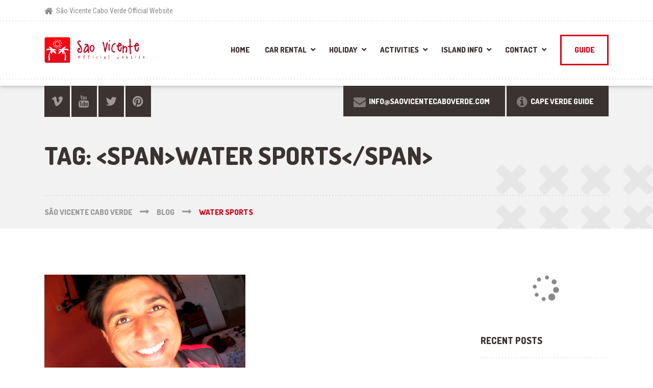

--- FILE ---
content_type: text/html; charset=UTF-8
request_url: https://www.saovicentecaboverde.com/tag/water-sports/
body_size: 15923
content:
<!DOCTYPE html><html lang="en-US" class="no-js"><head><meta charset="UTF-8" /><meta name="viewport" content="width=device-width, initial-scale=1.0" /><meta name='robots' content='index, follow, max-image-preview:large, max-snippet:-1, max-video-preview:-1' /><style>img:is([sizes="auto" i],[sizes^="auto," i]){contain-intrinsic-size:3000px 1500px}</style> <script data-cfasync="false" data-pagespeed-no-defer>var gtm4wp_datalayer_name = "dataLayer";
	var dataLayer = dataLayer || [];</script> <title>Water sports Archives - São Vicente Cabo Verde</title><link rel="stylesheet" href="https://www.saovicentecaboverde.com/wp-content/cache/min/1/53321d9ffa9bf702c2188259d30da50a.css" data-minify="1" /><link rel="canonical" href="https://www.saovicentecaboverde.com/tag/water-sports/" /><meta property="og:locale" content="en_US" /><meta property="og:type" content="article" /><meta property="og:title" content="Water sports Archives - São Vicente Cabo Verde" /><meta property="og:url" content="https://www.saovicentecaboverde.com/tag/water-sports/" /><meta property="og:site_name" content="São Vicente Cabo Verde" /><meta name="twitter:card" content="summary_large_image" /> <script type="application/ld+json" class="yoast-schema-graph">{"@context":"https://schema.org","@graph":[{"@type":"CollectionPage","@id":"https://www.saovicentecaboverde.com/tag/water-sports/","url":"https://www.saovicentecaboverde.com/tag/water-sports/","name":"Water sports Archives - São Vicente Cabo Verde","isPartOf":{"@id":"https://www.saovicentecaboverde.com/#website"},"primaryImageOfPage":{"@id":"https://www.saovicentecaboverde.com/tag/water-sports/#primaryimage"},"image":{"@id":"https://www.saovicentecaboverde.com/tag/water-sports/#primaryimage"},"thumbnailUrl":"https://www.saovicentecaboverde.com/wp-content/uploads/2016/06/Richard-Cape-Verde.png","breadcrumb":{"@id":"https://www.saovicentecaboverde.com/tag/water-sports/#breadcrumb"},"inLanguage":"en-US"},{"@type":"ImageObject","inLanguage":"en-US","@id":"https://www.saovicentecaboverde.com/tag/water-sports/#primaryimage","url":"https://www.saovicentecaboverde.com/wp-content/uploads/2016/06/Richard-Cape-Verde.png","contentUrl":"https://www.saovicentecaboverde.com/wp-content/uploads/2016/06/Richard-Cape-Verde.png","width":818,"height":818,"caption":"Richard Cape Verde"},{"@type":"BreadcrumbList","@id":"https://www.saovicentecaboverde.com/tag/water-sports/#breadcrumb","itemListElement":[{"@type":"ListItem","position":1,"name":"Home","item":"https://www.saovicentecaboverde.com/"},{"@type":"ListItem","position":2,"name":"Water sports"}]},{"@type":"WebSite","@id":"https://www.saovicentecaboverde.com/#website","url":"https://www.saovicentecaboverde.com/","name":"São Vicente Cabo Verde","description":"","potentialAction":[{"@type":"SearchAction","target":{"@type":"EntryPoint","urlTemplate":"https://www.saovicentecaboverde.com/?s={search_term_string}"},"query-input":{"@type":"PropertyValueSpecification","valueRequired":true,"valueName":"search_term_string"}}],"inLanguage":"en-US"}]}</script> <link rel='dns-prefetch' href='//maxcdn.bootstrapcdn.com' /><link rel='dns-prefetch' href='//fonts.googleapis.com' /><link rel="alternate" type="application/rss+xml" title="São Vicente Cabo Verde &raquo; Feed" href="https://www.saovicentecaboverde.com/feed/" /><link rel="alternate" type="application/rss+xml" title="São Vicente Cabo Verde &raquo; Comments Feed" href="https://www.saovicentecaboverde.com/comments/feed/" /><link rel="alternate" type="application/rss+xml" title="São Vicente Cabo Verde &raquo; Water sports Tag Feed" href="https://www.saovicentecaboverde.com/tag/water-sports/feed/" />  <script type="text/javascript">/* <![CDATA[ */ window._wpemojiSettings = {"baseUrl":"https:\/\/s.w.org\/images\/core\/emoji\/16.0.1\/72x72\/","ext":".png","svgUrl":"https:\/\/s.w.org\/images\/core\/emoji\/16.0.1\/svg\/","svgExt":".svg","source":{"concatemoji":"https:\/\/www.saovicentecaboverde.com\/wp-includes\/js\/wp-emoji-release.min.js?ver=6.8.3"}};
/*! This file is auto-generated */
!function(s,n){var o,i,e;function c(e){try{var t={supportTests:e,timestamp:(new Date).valueOf()};sessionStorage.setItem(o,JSON.stringify(t))}catch(e){}}function p(e,t,n){e.clearRect(0,0,e.canvas.width,e.canvas.height),e.fillText(t,0,0);var t=new Uint32Array(e.getImageData(0,0,e.canvas.width,e.canvas.height).data),a=(e.clearRect(0,0,e.canvas.width,e.canvas.height),e.fillText(n,0,0),new Uint32Array(e.getImageData(0,0,e.canvas.width,e.canvas.height).data));return t.every(function(e,t){return e===a[t]})}function u(e,t){e.clearRect(0,0,e.canvas.width,e.canvas.height),e.fillText(t,0,0);for(var n=e.getImageData(16,16,1,1),a=0;a<n.data.length;a++)if(0!==n.data[a])return!1;return!0}function f(e,t,n,a){switch(t){case"flag":return n(e,"\ud83c\udff3\ufe0f\u200d\u26a7\ufe0f","\ud83c\udff3\ufe0f\u200b\u26a7\ufe0f")?!1:!n(e,"\ud83c\udde8\ud83c\uddf6","\ud83c\udde8\u200b\ud83c\uddf6")&&!n(e,"\ud83c\udff4\udb40\udc67\udb40\udc62\udb40\udc65\udb40\udc6e\udb40\udc67\udb40\udc7f","\ud83c\udff4\u200b\udb40\udc67\u200b\udb40\udc62\u200b\udb40\udc65\u200b\udb40\udc6e\u200b\udb40\udc67\u200b\udb40\udc7f");case"emoji":return!a(e,"\ud83e\udedf")}return!1}function g(e,t,n,a){var r="undefined"!=typeof WorkerGlobalScope&&self instanceof WorkerGlobalScope?new OffscreenCanvas(300,150):s.createElement("canvas"),o=r.getContext("2d",{willReadFrequently:!0}),i=(o.textBaseline="top",o.font="600 32px Arial",{});return e.forEach(function(e){i[e]=t(o,e,n,a)}),i}function t(e){var t=s.createElement("script");t.src=e,t.defer=!0,s.head.appendChild(t)}"undefined"!=typeof Promise&&(o="wpEmojiSettingsSupports",i=["flag","emoji"],n.supports={everything:!0,everythingExceptFlag:!0},e=new Promise(function(e){s.addEventListener("DOMContentLoaded",e,{once:!0})}),new Promise(function(t){var n=function(){try{var e=JSON.parse(sessionStorage.getItem(o));if("object"==typeof e&&"number"==typeof e.timestamp&&(new Date).valueOf()<e.timestamp+604800&&"object"==typeof e.supportTests)return e.supportTests}catch(e){}return null}();if(!n){if("undefined"!=typeof Worker&&"undefined"!=typeof OffscreenCanvas&&"undefined"!=typeof URL&&URL.createObjectURL&&"undefined"!=typeof Blob)try{var e="postMessage("+g.toString()+"("+[JSON.stringify(i),f.toString(),p.toString(),u.toString()].join(",")+"));",a=new Blob([e],{type:"text/javascript"}),r=new Worker(URL.createObjectURL(a),{name:"wpTestEmojiSupports"});return void(r.onmessage=function(e){c(n=e.data),r.terminate(),t(n)})}catch(e){}c(n=g(i,f,p,u))}t(n)}).then(function(e){for(var t in e)n.supports[t]=e[t],n.supports.everything=n.supports.everything&&n.supports[t],"flag"!==t&&(n.supports.everythingExceptFlag=n.supports.everythingExceptFlag&&n.supports[t]);n.supports.everythingExceptFlag=n.supports.everythingExceptFlag&&!n.supports.flag,n.DOMReady=!1,n.readyCallback=function(){n.DOMReady=!0}}).then(function(){return e}).then(function(){var e;n.supports.everything||(n.readyCallback(),(e=n.source||{}).concatemoji?t(e.concatemoji):e.wpemoji&&e.twemoji&&(t(e.twemoji),t(e.wpemoji)))}))}((window,document),window._wpemojiSettings); /* ]]> */</script> <style id='wp-emoji-styles-inline-css' type='text/css'>img.wp-smiley,img.emoji{display:inline!important;border:none!important;box-shadow:none!important;height:1em!important;width:1em!important;margin:0 0.07em!important;vertical-align:-0.1em!important;background:none!important;padding:0!important}</style><style id='classic-theme-styles-inline-css' type='text/css'>
/*! This file is auto-generated */
.wp-block-button__link{color:#fff;background-color:#32373c;border-radius:9999px;box-shadow:none;text-decoration:none;padding:calc(.667em + 2px) calc(1.333em + 2px);font-size:1.125em}.wp-block-file__button{background:#32373c;color:#fff;text-decoration:none}</style><style id='global-styles-inline-css' type='text/css'>:root{--wp--preset--aspect-ratio--square:1;--wp--preset--aspect-ratio--4-3:4/3;--wp--preset--aspect-ratio--3-4:3/4;--wp--preset--aspect-ratio--3-2:3/2;--wp--preset--aspect-ratio--2-3:2/3;--wp--preset--aspect-ratio--16-9:16/9;--wp--preset--aspect-ratio--9-16:9/16;--wp--preset--color--black:#000;--wp--preset--color--cyan-bluish-gray:#abb8c3;--wp--preset--color--white:#fff;--wp--preset--color--pale-pink:#f78da7;--wp--preset--color--vivid-red:#cf2e2e;--wp--preset--color--luminous-vivid-orange:#ff6900;--wp--preset--color--luminous-vivid-amber:#fcb900;--wp--preset--color--light-green-cyan:#7bdcb5;--wp--preset--color--vivid-green-cyan:#00d084;--wp--preset--color--pale-cyan-blue:#8ed1fc;--wp--preset--color--vivid-cyan-blue:#0693e3;--wp--preset--color--vivid-purple:#9b51e0;--wp--preset--gradient--vivid-cyan-blue-to-vivid-purple:linear-gradient(135deg,rgba(6,147,227,1) 0%,rgb(155,81,224) 100%);--wp--preset--gradient--light-green-cyan-to-vivid-green-cyan:linear-gradient(135deg,rgb(122,220,180) 0%,rgb(0,208,130) 100%);--wp--preset--gradient--luminous-vivid-amber-to-luminous-vivid-orange:linear-gradient(135deg,rgba(252,185,0,1) 0%,rgba(255,105,0,1) 100%);--wp--preset--gradient--luminous-vivid-orange-to-vivid-red:linear-gradient(135deg,rgba(255,105,0,1) 0%,rgb(207,46,46) 100%);--wp--preset--gradient--very-light-gray-to-cyan-bluish-gray:linear-gradient(135deg,rgb(238,238,238) 0%,rgb(169,184,195) 100%);--wp--preset--gradient--cool-to-warm-spectrum:linear-gradient(135deg,rgb(74,234,220) 0%,rgb(151,120,209) 20%,rgb(207,42,186) 40%,rgb(238,44,130) 60%,rgb(251,105,98) 80%,rgb(254,248,76) 100%);--wp--preset--gradient--blush-light-purple:linear-gradient(135deg,rgb(255,206,236) 0%,rgb(152,150,240) 100%);--wp--preset--gradient--blush-bordeaux:linear-gradient(135deg,rgb(254,205,165) 0%,rgb(254,45,45) 50%,rgb(107,0,62) 100%);--wp--preset--gradient--luminous-dusk:linear-gradient(135deg,rgb(255,203,112) 0%,rgb(199,81,192) 50%,rgb(65,88,208) 100%);--wp--preset--gradient--pale-ocean:linear-gradient(135deg,rgb(255,245,203) 0%,rgb(182,227,212) 50%,rgb(51,167,181) 100%);--wp--preset--gradient--electric-grass:linear-gradient(135deg,rgb(202,248,128) 0%,rgb(113,206,126) 100%);--wp--preset--gradient--midnight:linear-gradient(135deg,rgb(2,3,129) 0%,rgb(40,116,252) 100%);--wp--preset--font-size--small:13px;--wp--preset--font-size--medium:20px;--wp--preset--font-size--large:36px;--wp--preset--font-size--x-large:42px;--wp--preset--spacing--20:.44rem;--wp--preset--spacing--30:.67rem;--wp--preset--spacing--40:1rem;--wp--preset--spacing--50:1.5rem;--wp--preset--spacing--60:2.25rem;--wp--preset--spacing--70:3.38rem;--wp--preset--spacing--80:5.06rem;--wp--preset--shadow--natural:6px 6px 9px rgba(0,0,0,.2);--wp--preset--shadow--deep:12px 12px 50px rgba(0,0,0,.4);--wp--preset--shadow--sharp:6px 6px 0 rgba(0,0,0,.2);--wp--preset--shadow--outlined:6px 6px 0 -3px rgba(255,255,255,1),6px 6px rgba(0,0,0,1);--wp--preset--shadow--crisp:6px 6px 0 rgba(0,0,0,1)}:where(.is-layout-flex){gap:.5em}:where(.is-layout-grid){gap:.5em}body .is-layout-flex{display:flex}.is-layout-flex{flex-wrap:wrap;align-items:center}.is-layout-flex>:is(*,div){margin:0}body .is-layout-grid{display:grid}.is-layout-grid>:is(*,div){margin:0}:where(.wp-block-columns.is-layout-flex){gap:2em}:where(.wp-block-columns.is-layout-grid){gap:2em}:where(.wp-block-post-template.is-layout-flex){gap:1.25em}:where(.wp-block-post-template.is-layout-grid){gap:1.25em}.has-black-color{color:var(--wp--preset--color--black)!important}.has-cyan-bluish-gray-color{color:var(--wp--preset--color--cyan-bluish-gray)!important}.has-white-color{color:var(--wp--preset--color--white)!important}.has-pale-pink-color{color:var(--wp--preset--color--pale-pink)!important}.has-vivid-red-color{color:var(--wp--preset--color--vivid-red)!important}.has-luminous-vivid-orange-color{color:var(--wp--preset--color--luminous-vivid-orange)!important}.has-luminous-vivid-amber-color{color:var(--wp--preset--color--luminous-vivid-amber)!important}.has-light-green-cyan-color{color:var(--wp--preset--color--light-green-cyan)!important}.has-vivid-green-cyan-color{color:var(--wp--preset--color--vivid-green-cyan)!important}.has-pale-cyan-blue-color{color:var(--wp--preset--color--pale-cyan-blue)!important}.has-vivid-cyan-blue-color{color:var(--wp--preset--color--vivid-cyan-blue)!important}.has-vivid-purple-color{color:var(--wp--preset--color--vivid-purple)!important}.has-black-background-color{background-color:var(--wp--preset--color--black)!important}.has-cyan-bluish-gray-background-color{background-color:var(--wp--preset--color--cyan-bluish-gray)!important}.has-white-background-color{background-color:var(--wp--preset--color--white)!important}.has-pale-pink-background-color{background-color:var(--wp--preset--color--pale-pink)!important}.has-vivid-red-background-color{background-color:var(--wp--preset--color--vivid-red)!important}.has-luminous-vivid-orange-background-color{background-color:var(--wp--preset--color--luminous-vivid-orange)!important}.has-luminous-vivid-amber-background-color{background-color:var(--wp--preset--color--luminous-vivid-amber)!important}.has-light-green-cyan-background-color{background-color:var(--wp--preset--color--light-green-cyan)!important}.has-vivid-green-cyan-background-color{background-color:var(--wp--preset--color--vivid-green-cyan)!important}.has-pale-cyan-blue-background-color{background-color:var(--wp--preset--color--pale-cyan-blue)!important}.has-vivid-cyan-blue-background-color{background-color:var(--wp--preset--color--vivid-cyan-blue)!important}.has-vivid-purple-background-color{background-color:var(--wp--preset--color--vivid-purple)!important}.has-black-border-color{border-color:var(--wp--preset--color--black)!important}.has-cyan-bluish-gray-border-color{border-color:var(--wp--preset--color--cyan-bluish-gray)!important}.has-white-border-color{border-color:var(--wp--preset--color--white)!important}.has-pale-pink-border-color{border-color:var(--wp--preset--color--pale-pink)!important}.has-vivid-red-border-color{border-color:var(--wp--preset--color--vivid-red)!important}.has-luminous-vivid-orange-border-color{border-color:var(--wp--preset--color--luminous-vivid-orange)!important}.has-luminous-vivid-amber-border-color{border-color:var(--wp--preset--color--luminous-vivid-amber)!important}.has-light-green-cyan-border-color{border-color:var(--wp--preset--color--light-green-cyan)!important}.has-vivid-green-cyan-border-color{border-color:var(--wp--preset--color--vivid-green-cyan)!important}.has-pale-cyan-blue-border-color{border-color:var(--wp--preset--color--pale-cyan-blue)!important}.has-vivid-cyan-blue-border-color{border-color:var(--wp--preset--color--vivid-cyan-blue)!important}.has-vivid-purple-border-color{border-color:var(--wp--preset--color--vivid-purple)!important}.has-vivid-cyan-blue-to-vivid-purple-gradient-background{background:var(--wp--preset--gradient--vivid-cyan-blue-to-vivid-purple)!important}.has-light-green-cyan-to-vivid-green-cyan-gradient-background{background:var(--wp--preset--gradient--light-green-cyan-to-vivid-green-cyan)!important}.has-luminous-vivid-amber-to-luminous-vivid-orange-gradient-background{background:var(--wp--preset--gradient--luminous-vivid-amber-to-luminous-vivid-orange)!important}.has-luminous-vivid-orange-to-vivid-red-gradient-background{background:var(--wp--preset--gradient--luminous-vivid-orange-to-vivid-red)!important}.has-very-light-gray-to-cyan-bluish-gray-gradient-background{background:var(--wp--preset--gradient--very-light-gray-to-cyan-bluish-gray)!important}.has-cool-to-warm-spectrum-gradient-background{background:var(--wp--preset--gradient--cool-to-warm-spectrum)!important}.has-blush-light-purple-gradient-background{background:var(--wp--preset--gradient--blush-light-purple)!important}.has-blush-bordeaux-gradient-background{background:var(--wp--preset--gradient--blush-bordeaux)!important}.has-luminous-dusk-gradient-background{background:var(--wp--preset--gradient--luminous-dusk)!important}.has-pale-ocean-gradient-background{background:var(--wp--preset--gradient--pale-ocean)!important}.has-electric-grass-gradient-background{background:var(--wp--preset--gradient--electric-grass)!important}.has-midnight-gradient-background{background:var(--wp--preset--gradient--midnight)!important}.has-small-font-size{font-size:var(--wp--preset--font-size--small)!important}.has-medium-font-size{font-size:var(--wp--preset--font-size--medium)!important}.has-large-font-size{font-size:var(--wp--preset--font-size--large)!important}.has-x-large-font-size{font-size:var(--wp--preset--font-size--x-large)!important}:where(.wp-block-post-template.is-layout-flex){gap:1.25em}:where(.wp-block-post-template.is-layout-grid){gap:1.25em}:where(.wp-block-columns.is-layout-flex){gap:2em}:where(.wp-block-columns.is-layout-grid){gap:2em}:root :where(.wp-block-pullquote){font-size:1.5em;line-height:1.6}</style><link rel='stylesheet' id='font-awesome-css-css' href='//maxcdn.bootstrapcdn.com/font-awesome/4.5.0/css/font-awesome.min.css?ver=4.5.0' type='text/css' media='all' /><style id='rs-plugin-settings-inline-css' type='text/css'></style><style id='shaka-main-inline-css' type='text/css'>.top{background-color:#fff}.top,.top-navigation a,.top .widget_nav_menu .menu a,.top .social-icons__link,.top .icon-box__title,.top .icon-box{color:#888}.header__container{background-color:#fff}.header__left-widgets .widget,.header__right-widgets .widget,.header .social-icons__link,.header__left-widgets .widget_search .search-field,.header__right-widgets .widget_search .search-field,.header__left-widgets .widget_search .search-submit,.header__right-widgets .widget_search .search-submit{background-color:#3b3331}.header__left-widgets .widget_search .search-field,.header__right-widgets .widget_search .search-field{border-color:#3b3331}.header__left-widgets .widget,.header__right-widgets .widget,.header .social-icons__link+.social-icons__link{border-color:#514644}.header__left-widgets .widget,.header__right-widgets .widget,.header .icon-box,.header .icon-box__title,.header a.icon-box:focus .fa,.header a.icon-box:hover .fa,.header .social-icons__link:focus,.header .social-icons__link:hover{color:#f7f7f7}.header__left-widgets .widget_search .search-field::-webkit-input-placeholder,.header__right-widgets .widget_search .search-field::-webkit-input-placeholder{color:#f7f7f7}.header__left-widgets .widget_search .search-field::-moz-placeholder,.header__right-widgets .widget_search .search-field::-moz-placeholder{color:#f7f7f7}.header__left-widgets .widget_search .search-field:-ms-input-placeholder,.header__right-widgets .widget_search .search-field:-ms-input-placeholder{color:#f7f7f7}.header__left-widgets .widget_search .search-field::placeholder,.header__right-widgets .widget_search .search-field::placeholder{color:#f7f7f7}@media (max-width:991px){.main-navigation{background-color:#f2f2f2}}@media (max-width:991px){.main-navigation,.main-navigation a{border-color:#d0d0d0}}@media (max-width:991px){.main-navigation a{color:#3b3331}}@media (max-width:991px){.main-navigation .menu-item:focus>a,.main-navigation .menu-item:hover>a{color:#000}}@media (max-width:991px){.main-navigation .sub-menu .menu-item>a{color:#999}}@media (max-width:991px){.main-navigation .sub-menu .menu-item:hover>a,.main-navigation .sub-menu .menu-item:focus>a{color:#333}}@media (min-width:992px){.main-navigation a,.main-navigation>.menu-item-has-children>a::after{color:#3b3331}}@media (min-width:992px){.main-navigation>.menu-item:focus>a,.main-navigation>.menu-item:hover>a,.main-navigation>.current-menu-item>a,.main-navigation .menu-item:focus>a::after,.main-navigation .menu-item:hover>a::after,.main-navigation>.current-menu-ancestor>a,.main-navigation>.current-menu-ancestor.menu-item-has-children>a::after,.main-navigation>.current-menu-item.menu-item-has-children>a::after{color:#d80019}}@media (min-width:992px){.main-navigation .sub-menu a{background-color:#d80019}}@media (min-width:992px){.main-navigation .sub-menu .menu-item>a:hover{background-color:#bf0016}}@media (min-width:992px){.main-navigation .sub-menu a,.main-navigation .sub-menu .sub-menu a{border-color:#bf0016}}@media (min-width:992px){.main-navigation .sub-menu .menu-item-has-children::after{color:#bf0016}}@media (min-width:992px){.main-navigation .sub-menu .menu-item a,.main-navigation .sub-menu .menu-item>a:hover{color:#fff}}.page-header{background-color:#f2f2f2}.page-header__title{color:#3b3331}.page-header__subtitle{color:#888}.breadcrumbs a,.breadcrumbs a::after{color:#999}.breadcrumbs a:focus,.breadcrumbs a:hover{color:#d80019}.breadcrumbs .current-item{color:#d80019}.content-area,.content-area .icon-box{color:#888}h1,h2,h3,h4,h5,h6,hentry__title,.hentry__title a,.latest-news--block .latest-news__title a,.latest-news--more-news,.page-box__title a,.sidebar__headings,body.woocommerce-page ul.products li.product h3,.woocommerce ul.products li.product h3,body.woocommerce-page .entry-summary .entry-title{color:#3b3331}.btn-primary-outline,.contact-profile__social-icon,.person-profile__social-icon,.content-area a.icon-box:focus .fa,.content-area a.icon-box:hover .fa,.content-area .widget_nav_menu .menu a:focus,.content-area .widget_nav_menu .menu a:hover,.sidebar .widget_nav_menu .menu a:focus,.sidebar .widget_nav_menu .menu a:hover,.top .social-icons__link:focus,.top .social-icons__link:hover,.top .widget_nav_menu .menu a:focus,.top .widget_nav_menu .menu a:hover,.content-area .widget_nav_menu .menu a::after,.sidebar .widget_nav_menu .menu a::after,.time-table .week-day.today,.accordion .more-link:focus,.accordion .more-link:hover,.accordion__panel .panel-title a:hover,.testimonial__author,.testimonial__carousel,.testimonial__carousel:focus,.special-offer__price,body.woocommerce-page .widget_product_categories .product-categories a:focus,body.woocommerce-page .widget_product_categories .product-categories a:hover,body.woocommerce-page .widget_product_categories .product-categories a::after,body.woocommerce-page ul.products li.product .price,.woocommerce ul.products li.product .price,body.woocommerce-page ul.products li.product a:hover img,.woocommerce ul.products li.product a:hover img,body.woocommerce-page ul.products li.product a,.woocommerce ul.products li.product a,body.woocommerce-page div.product p.price,.accordion__panel .panel-title a,body.woocommerce-page nav.woocommerce-pagination ul li .prev,body.woocommerce-page nav.woocommerce-pagination ul li .next,.widget_archive a:hover,.widget_pages a:hover,.widget_categories a:hover,.widget_meta a:hover,.widget_recent_comments a:hover,.widget_recent_entries a:hover,.widget_rss a:hover,.pw-instagram .loader{color:#d80019}.person-profile__social-icon:focus,.person-profile__social-icon:hover,.contact-profile__social-icon:focus,.contact-profile__social-icon:hover,.testimonial__carousel:hover,html body.woocommerce-page nav.woocommerce-pagination ul li .next:focus,html body.woocommerce-page nav.woocommerce-pagination ul li .next:hover,html body.woocommerce-page nav.woocommerce-pagination ul li .prev:focus,html body.woocommerce-page nav.woocommerce-pagination ul li .prev:hover{color:#bf0016}.btn-primary-outline:hover,.btn-primary-outline:focus,.btn-primary-outline.focus,btn-primary-outline:active,.btn-primary-outline.active,.open>.btn-primary-outline.dropdown-toggle,.btn-primary,.featured-product__price,.shaka-table thead th,.person-profile__label,.pricing-list__badge,.content-area .widget_nav_menu .menu li.current-menu-item>a,.sidebar .widget_nav_menu .menu li.current-menu-item>a,.portfolio-grid__card-price,.latest-news--featured .latest-news__date,.latest-news--block .latest-news__date,.testimonial__container::before,.testimonial__container::after,.widget_calendar caption,.masonry .hentry__date,.contact-profile__label,.special-offer__label,.pagination .prev,.pagination .next,.post-password-form input,body.woocommerce-page .widget_price_filter .ui-slider .ui-slider-handle,body.woocommerce-page .widget_price_filter .ui-slider .ui-slider-range,body.woocommerce-page .widget_product_categories .product-categories li.current-cat>a,body.woocommerce-page a.button:hover,body.woocommerce-page input.button:hover,body.woocommerce-page input.button.alt:hover,body.woocommerce-page button.button:hover,body.woocommerce-page #review_form #respond input#submit,body.woocommerce-page div.product form.cart .button.single_add_to_cart_button,body.woocommerce-page div.product form.cart .button.single_add_to_cart_button:focus,body.woocommerce-page div.product form.cart .button.single_add_to_cart_button:hover,body.woocommerce-page .woocommerce-error a.button,body.woocommerce-page .woocommerce-info a.button,body.woocommerce-page .woocommerce-message a.button,.woocommerce button.button.alt:disabled,.woocommerce button.button.alt:disabled:hover,.woocommerce button.button.alt:disabled[disabled],.woocommerce button.button.alt:disabled[disabled]:hover,.woocommerce-cart .wc-proceed-to-checkout a.checkout-button,body.woocommerce-page #payment #place_order,body.woocommerce-page a.add_to_cart_button:hover,.woocommerce a.add_to_cart_button:hover{background-color:#d80019}.btn-primary:focus,.btn-primary:hover,body.woocommerce-page #review_form #respond input#submit:hover,.woocommerce-cart .wc-proceed-to-checkout a.checkout-button:hover,body.woocommerce-page #payment #place_order:hover,body.woocommerce-page .woocommerce-error a.button:hover,body.woocommerce-page .woocommerce-info a.button:hover,body.woocommerce-page .woocommerce-message a.button:hover,.pagination .prev:focus,.pagination .prev:hover,.pagination .next:focus,.pagination .next:hover,body.woocommerce-page #review_form #respond input#submit:hover,.woocommerce-cart .wc-proceed-to-checkout a.checkout-button:hover{background-color:#bf0016}.btn-primary:active:hover,.btn-primary:active:focus,.btn-primary:active.focus,.btn-primary.active.focus,.btn-primary.active:focus,.btn-primary.active:hover{background-color:#960011}body.woocommerce-page nav.woocommerce-pagination ul li .prev,body.woocommerce-page nav.woocommerce-pagination ul li .next{background:#d80019}body.woocommerce-page nav.woocommerce-pagination ul li .prev:hover,body.woocommerce-page nav.woocommerce-pagination ul li .next:hover{background:#bf0016}.btn-primary-outline,.btn-primary-outline:hover,.btn-primary-outline:focus,.btn-primary-outline.focus,btn-primary-outline:active,.btn-primary-outline.active,.open>.btn-primary-outline.dropdown-toggle,.btn-primary,.pagination .prev,.pagination .next,.post-password-form input,body.woocommerce-page nav.woocommerce-pagination ul li .prev,body.woocommerce-page nav.woocommerce-pagination ul li .next{border-color:#d80019}.btn-primary:focus,.btn-primary:hover,.pagination .prev:focus,.pagination .prev:hover,.pagination .next:focus,.pagination .next:hover,body.woocommerce-page nav.woocommerce-pagination ul li .prev:hover,body.woocommerce-page nav.woocommerce-pagination ul li .next:hover{border-color:#bf0016}.btn-primary:active:hover,.btn-primary:active:focus,.btn-primary:active.focus,.btn-primary.active.focus,.btn-primary.active:focus,.btn-primary.active:hover{border-color:#960011}a{color:#5897cc}a:focus,a:hover{color:#448bc6}.btn-dark{background-color:#3b3331}.btn-dark:focus,.btn-dark:hover{background-color:#2d2725}.btn-light{background-color:#fff}.btn-light:focus,.btn-light:hover{background-color:#f2f2f2}body .boxed-container{background-color:#fff}.footer-top{background-color:#3b3331}.footer-top__heading{color:#fff}.footer-top{color:#a5a2a1}.footer-top a,.footer-top .widget_nav_menu .menu a{color:#888}.footer{background-color:#3b3331}.footer-bottom{color:#a5a2a1}.footer-bottom a{color:#a5a2a1}@media (min-width:992px){.header__logo img{margin-top:18px}}</style><link rel='stylesheet' id='shaka-google-fonts-css' href='//fonts.googleapis.com/css?family=Roboto+Condensed%3A400%2C700%7CDosis%3A300%2C800&#038;subset=latin' type='text/css' media='all' /> <script type="text/javascript" src="https://www.saovicentecaboverde.com/wp-includes/js/jquery/jquery.min.js?ver=3.7.1" id="jquery-core-js"></script> <script type="text/javascript" src="https://www.saovicentecaboverde.com/wp-includes/js/jquery/jquery-migrate.min.js?ver=3.4.1" id="jquery-migrate-js"></script> <script data-minify="1" type="text/javascript" src="https://www.saovicentecaboverde.com/wp-content/cache/min/1/wp-content/plugins/gravity-forms-css-themes-with-fontawesome-and-placeholder-support/js/gfctmagic-a9220d4fa3ae4dd77928ee8cf10ad902.js" id="gfctmagic-js"></script> <script type="text/javascript" src="https://www.saovicentecaboverde.com/wp-content/plugins/revslider/public/assets/js/jquery.themepunch.tools.min.js?ver=5.3.1.5" id="tp-tools-js"></script> <script type="text/javascript" src="https://www.saovicentecaboverde.com/wp-content/plugins/revslider/public/assets/js/jquery.themepunch.revolution.min.js?ver=5.3.1.5" id="revmin-js"></script> <script data-minify="1" type="text/javascript" src="https://www.saovicentecaboverde.com/wp-content/cache/min/1/wp-content/themes/svccaboverde/assets/js/modernizr.custom.20160801-71d3be1f72038b8c8496e34a56399f97.js" id="modernizr-js"></script> <script type="text/javascript" src="https://www.saovicentecaboverde.com/wp-content/themes/svccaboverde/bower_components/picturefill/dist/picturefill.min.js?ver=2.2.1" id="picturefill-js"></script> <script type="text/javascript" id="login-with-ajax-js-extra">/* <![CDATA[ */ var LWA = {"ajaxurl":"https:\/\/www.saovicentecaboverde.com\/wp-admin\/admin-ajax.php","off":""}; /* ]]> */</script> <script type="text/javascript" src="https://www.saovicentecaboverde.com/wp-content/plugins/login-with-ajax/templates/login-with-ajax.legacy.min.js?ver=4.4" id="login-with-ajax-js"></script> <script type="text/javascript" src="https://www.saovicentecaboverde.com/wp-content/plugins/login-with-ajax/ajaxify/ajaxify.min.js?ver=4.4" id="login-with-ajax-ajaxify-js"></script> <script type="text/javascript" src="https://www.saovicentecaboverde.com/wp-content/plugins/gravityforms/js/jquery.maskedinput.min.js?ver=2.4.17.9" id="gform_masked_input-js"></script> <script type="text/javascript" src="https://www.saovicentecaboverde.com/wp-content/plugins/gravityforms/js/jquery.json.min.js?ver=2.4.17.9" id="gform_json-js"></script> <script type="text/javascript" id="gform_gravityforms-js-extra">/* <![CDATA[ */ var gf_global = {"gf_currency_config":{"name":"U.S. Dollar","symbol_left":"$","symbol_right":"","symbol_padding":"","thousand_separator":",","decimal_separator":".","decimals":2},"base_url":"https:\/\/www.saovicentecaboverde.com\/wp-content\/plugins\/gravityforms","number_formats":[],"spinnerUrl":"https:\/\/www.saovicentecaboverde.com\/wp-content\/plugins\/gravityforms\/images\/spinner.gif"}; /* ]]> */</script> <script type="text/javascript" src="https://www.saovicentecaboverde.com/wp-content/plugins/gravityforms/js/gravityforms.min.js?ver=2.4.17.9" id="gform_gravityforms-js"></script> <link rel="https://api.w.org/" href="https://www.saovicentecaboverde.com/wp-json/" /><link rel="alternate" title="JSON" type="application/json" href="https://www.saovicentecaboverde.com/wp-json/wp/v2/tags/17" /><link rel="EditURI" type="application/rsd+xml" title="RSD" href="https://www.saovicentecaboverde.com/xmlrpc.php?rsd" /><meta name="generator" content="WordPress 6.8.3" /><style title="GFCT" type="text/css">.gfct_fa_span i{margin-left:10px;margin-top:6px;position:absolute}.gfct-uses-fa{padding-left:30px!important}.gfct_placeholder_active,.gform_wrapper .gfct_placeholder_active.datepicker,.gform_wrapper .gfct_placeholder_active.ginput_complex input[type="text"],.gform_wrapper .gfct_placeholder_active.ginput_complex input[type="url"],.gform_wrapper .gfct_placeholder_active.ginput_complex input[type="email"],.gform_wrapper .gfct_placeholder_active.ginput_complex input[type="tel"],.gform_wrapper .gfct_placeholder_active.ginput_complex input[type="number"],.gform_wrapper .gfct_placeholder_active.ginput_complex input[type="password"],.gform_wrapper .gfct_placeholder_active.ginput_complex select{width:100%!important}.gfct_placeholder_active.ginput_complex span{padding:7px 0}.gfct_stylish .ginput_complex label{color:#fff}.gfct_stylish .button.gform_button:hover{background:none repeat scroll 0 0 #004fed}.gfct_stylish .gfield_radio,.gfct_stylish .gfield_checkbox{width:56%;margin-top:10px!important}.gfct_stylish .gform_body{width:100%}.gfct_stylish_wrapper h3.gform_title{border-bottom:1px solid #fff;line-height:22px;padding-bottom:6px;color:#fff}.gfct_stylish_wrapper li,.gfct_stylish_wrapper form li{position:relative;visibility:visible}.gfct_stylish .button.gform_previous_button{line-height:22px!important;margin-bottom:5px!important;width:40%!important}.gfct_stylish_wrapper h3.gf_progressbar_title{color:#fff;opacity:1!important}.gfct_stylish_wrapper .button{background:none repeat scroll 0 0 #008fd5;border:1px solid #fff;color:#fff;display:block;line-height:38px;margin:0 auto!important;text-transform:uppercase;width:72%}.gfct_stylish_wrapper .gf_progressbar_wrapper{border-bottom:1px solid #fff}.gfct_stylish_wrapper .gfield_checkbox li label,.gfct_stylish_wrapper .gfield_radio li label,.gfct_stylish_wrapper ul.gfield_radio li input[type="radio"]:checked+label,.gfct_stylish_wrapper ul.gfield_checkbox li input[type="checkbox"]:checked+label{color:#fff}.gfct_stylish .gform_page_fields{margin:0 auto;width:70%}.gfct_stylish_wrapper select,.gfct_stylish_wrapper select input[type="text"],.gfct_stylish_wrapper input[type="url"],.gfct_stylish_wrapper input[type="email"],.gfct_stylish_wrapper input[type="tel"],.gfct_stylish_wrapper input[type="number"],.gfct_stylish_wrapper input[type="password"]{display:block;line-height:22px;margin-bottom:1px;border:none;border-radius:2px}.gfct_stylish .gfield_label{color:#fff;display:block;margin:0 auto}.gfct_stylish_wrapper{background:none repeat scroll 0 0 rgba(77,178,224,.7);border-radius:10px;margin:40px auto;padding:10px 10%;position:relative}.gfct_stylish .gfct_fa_span i{margin-top:.4em;position:absolute;color:#008fd5}.gfct_stylish textarea{margin:1px 0;padding-top:6px}.gfct_stylish_wrapper .left_label input.medium,.gfct_stylish_wrapper .left_label select.medium,.gfct_stylish_wrapper .right_label input.medium,.gfct_stylish_wrapper .right_label select.medium{width:calc(72% - 8px)}.gfct_stylish_wrapper ul.gform_fields li.gfield{padding-right:0}.gfct_stylish_wrapper .gform_footer{min-height:90px}.gfct_stylish button,.gfct_stylish .button,.gfct_stylish input[type="button"],.gfct_stylish input[type="reset"],.gfct_stylish input[type="submit"]{float:right;margin-left:4%}.gfct_stylish_wrapper.gf_browser_chrome .gform_body{padding:0 3%;width:100%}.gfct_corporate_wrapper{background:none repeat scroll 0 0 rgba(249,249,249,1)}.gfct_corporate .gform_body{padding:0 15px}.gfct_corporate_wrapper ul li,.gfct_corporate_wrapper input[type="text"],.gfct_corporate_wrapper input[type="url"],.gfct_corporate_wrapper input[type="email"],.gfct_corporate_wrapper input[type="tel"],.gfct_corporate_wrapper input[type="number"],.gfct_corporate_wrapper input[type="password"]{color:#666}.gfct_corporate_wrapper .gfield_label{color:#666;font-weight:lighter!important}.gfct_corporate .button.gform_button{background:none repeat scroll 0 0 #f0776c;border:0 none;border-radius:5px;color:#fff;cursor:pointer;font-size:20px;height:50px;margin:0 12px;outline:0 none;padding:0;text-align:center;width:94%;padding:10px 20px}.gfct_corporate select,.gfct_corporate_wrapper input[type="text"],.gfct_corporate_wrapper input[type="url"],.gfct_corporate_wrapper input[type="email"],.gfct_corporate_wrapper input[type="tel"],.gfct_corporate_wrapper input[type="number"],.gfct_corporate_wrapper input[type="password"]{background:none repeat scroll 0 0 #fff;border:1px solid #ccc;border-radius:4px;font-size:15px;height:39px;margin-bottom:0;padding-left:10px}.gfct_corporate_wrapper input[type="text"]:focus,.gfct_corporate_wrapper input[type="url"]:focus,.gfct_corporate_wrapper input[type="email"]:focus,.gfct_corporate_wrapper input[type="tel"]:focus,.gfct_corporate_wrapper input[type="number"]:focus,.gfct_corporate_wrapper input[type="password"]:focus{border-color:#6e8095;outline:none}.gfct_corporate .gform_title{background:none repeat scroll 0 0 #f1f1f1!important;color:#666;font-size:25px!important;font-weight:300!important;line-height:30px;text-align:center;padding:15px 10px}.gfct_corporate_wrapper .left_label ul.gfield_checkbox,.gfct_corporate_wrapper .right_label ul.gfield_checkbox,.gfct_corporate_wrapper .left_label ul.gfield_radio,.gfct_corporate_wrapper .right_label ul.gfield_radio{padding:8px 0}.gfct_corporate .gfct_fa_span i{color:grey;margin-left:10px;margin-top:11px;position:absolute}.gfct_corporate_wrapper textarea{font-size:1em}.gfct_corporate .medium.gfield_select{height:auto}.gfct_corporate_wrapper .gform_footer{min-height:90px}.gfct_corporate button,.gfct_corporate .button,.gfct_corporate input[type="button"],.gfct_corporate input[type="reset"],.gfct_corporate input[type="submit"]{float:right;margin-left:4%}.gfct_corporate_wrapper ul.gform_fields li.gfield{padding-right:0}.gfct_corporate_wrapper .left_label input.medium,.gfct_corporate_wrapper .left_label select.medium,.gfct_corporate_wrapper .right_label input.medium,.gfct_corporate_wrapper .right_label select.medium{width:calc(72% - 8px)}.gfct_corporate_wrapper.gf_browser_chrome .gform_body{padding:0 3%;width:100%}</style>  <script data-cfasync="false" data-pagespeed-no-defer>var dataLayer_content = {"pagePostType":"post","pagePostType2":"tag-post"};
	dataLayer.push( dataLayer_content );</script> <script data-cfasync="false" data-pagespeed-no-defer>(function(w,d,s,l,i){w[l]=w[l]||[];w[l].push({'gtm.start':
new Date().getTime(),event:'gtm.js'});var f=d.getElementsByTagName(s)[0],
j=d.createElement(s),dl=l!='dataLayer'?'&l='+l:'';j.async=true;j.src=
'//www.googletagmanager.com/gtm.js?id='+i+dl;f.parentNode.insertBefore(j,f);
})(window,document,'script','dataLayer','GTM-T4SS3CN');</script> <style type="text/css">.recentcomments a{display:inline!important;padding:0!important;margin:0!important}</style><meta name="generator" content="Powered by Visual Composer - drag and drop page builder for WordPress."/> <!--[if lte IE 9]><link rel="stylesheet" type="text/css" href="https://www.saovicentecaboverde.com/wp-content/plugins/js_composer/assets/css/vc_lte_ie9.min.css" media="screen"><![endif]--><!--[if IE  8]><link rel="stylesheet" type="text/css" href="https://www.saovicentecaboverde.com/wp-content/plugins/js_composer/assets/css/vc-ie8.min.css" media="screen"><![endif]--><meta name="generator" content="Powered by Slider Revolution 5.3.1.5 - responsive, Mobile-Friendly Slider Plugin for WordPress with comfortable drag and drop interface." /><link rel="icon" href="https://www.saovicentecaboverde.com/wp-content/uploads/2020/03/cropped-favicon-1-32x32.png" sizes="32x32" /><link rel="icon" href="https://www.saovicentecaboverde.com/wp-content/uploads/2020/03/cropped-favicon-1-192x192.png" sizes="192x192" /><link rel="apple-touch-icon" href="https://www.saovicentecaboverde.com/wp-content/uploads/2020/03/cropped-favicon-1-180x180.png" /><meta name="msapplication-TileImage" content="https://www.saovicentecaboverde.com/wp-content/uploads/2020/03/cropped-favicon-1-270x270.png" /> <noscript><style type="text/css">.wpb_animate_when_almost_visible{opacity:1}</style></noscript></head><body class="archive tag tag-water-sports tag-17 wp-theme-svccaboverde wp-featherlight-captions shaka-pt wpb-js-composer js-comp-ver-4.12.1 vc_responsive"><div class="boxed-container"><header class="site-header"><div class="top"><div class="container"><div class="top__left"><div class="widget widget-icon-box"> <a class="icon-box" href="https://www.saovicentecaboverde.com" target="_self"> <i class="fa fa-home"></i><h4 class="icon-box__title">São Vicente Cabo Verde Official Website</h4> <span class="icon-box__subtitle"></span> </a></div></div><div class="top__right"></div></div></div><div class="header__container"><div class="container"><div class="header"><div class="header__logo"> <a href="https://www.saovicentecaboverde.com/"> <img src="https://www.saovicentecaboverde.com/wp-content/uploads/2017/02/logo2x-1.png" alt="São Vicente Cabo Verde" srcset="https://www.saovicentecaboverde.com/wp-content/uploads/2017/02/logo2x-1.png, https://www.saovicentecaboverde.com/wp-content/uploads/2017/02/logo2x-1.png 2x" class="img-fluid" /> </a></div> <button class="btn btn-primary header__navbar-toggler hidden-lg-up js-sticky-mobile-option" type="button" data-toggle="collapse" data-target="#shaka-main-navigation"><i class="fa fa-bars hamburger"></i> <span>MENU</span></button><nav class="header__navigation collapse navbar-toggleable-md js-sticky-desktop-option" id="shaka-main-navigation" aria-label="Main Menu"><ul id="menu-main-menu" class="main-navigation js-main-nav js-dropdown" role="menubar"><li id="menu-item-15" class="menu-item menu-item-type-post_type menu-item-object-page menu-item-home menu-item-15"><a href="https://www.saovicentecaboverde.com/">Home</a></li><li id="menu-item-1797" class="menu-item menu-item-type-post_type menu-item-object-page menu-item-has-children menu-item-1797" aria-haspopup="true" aria-expanded="false" tabindex="0"><a href="https://www.saovicentecaboverde.com/car-rental-sao-vicente/">Car rental</a><ul class="sub-menu"><li id="menu-item-1846" class="menu-item menu-item-type-post_type menu-item-object-page menu-item-1846"><a href="https://www.saovicentecaboverde.com/car-rental-sao-vicente-tips/">Car rental tips São Vicente</a></li></ul></li><li id="menu-item-1861" class="menu-item menu-item-type-post_type menu-item-object-page menu-item-has-children menu-item-1861" aria-haspopup="true" aria-expanded="false" tabindex="0"><a href="https://www.saovicentecaboverde.com/sao-vicente-holiday/">Holiday</a><ul class="sub-menu"><li id="menu-item-1859" class="menu-item menu-item-type-post_type menu-item-object-page menu-item-has-children menu-item-1859" aria-haspopup="true" aria-expanded="false" tabindex="0"><a href="https://www.saovicentecaboverde.com/sao-vicente-holiday/">Stay</a><ul class="sub-menu"><li id="menu-item-2073" class="menu-item menu-item-type-post_type menu-item-object-page menu-item-2073"><a href="https://www.saovicentecaboverde.com/faq/">FAQ</a></li><li id="menu-item-2072" class="menu-item menu-item-type-post_type menu-item-object-page menu-item-2072"><a href="https://www.saovicentecaboverde.com/cesaria-evora/">Cesaria Évora</a></li></ul></li><li id="menu-item-2076" class="menu-item menu-item-type-post_type menu-item-object-page menu-item-2076"><a href="https://www.saovicentecaboverde.com/weather-cape-verde/">Weather Cape Verde</a></li><li id="menu-item-2071" class="menu-item menu-item-type-post_type menu-item-object-page menu-item-2071"><a href="https://www.saovicentecaboverde.com/cape-verde-flights/">Cape Verde Flights</a></li><li id="menu-item-2074" class="menu-item menu-item-type-post_type menu-item-object-page menu-item-2074"><a href="https://www.saovicentecaboverde.com/sao-vicente-holiday/">São Vicente Holiday</a></li></ul></li><li id="menu-item-269" class="menu-item menu-item-type-post_type menu-item-object-page menu-item-has-children menu-item-269" aria-haspopup="true" aria-expanded="false" tabindex="0"><a href="https://www.saovicentecaboverde.com/activities/">Activities</a><ul class="sub-menu"><li id="menu-item-2070" class="menu-item menu-item-type-post_type menu-item-object-page menu-item-2070"><a href="https://www.saovicentecaboverde.com/cape-verde-carnival/">Cape Verde Carnival</a></li><li id="menu-item-1779" class="menu-item menu-item-type-post_type menu-item-object-page menu-item-has-children menu-item-1779" aria-haspopup="true" aria-expanded="false" tabindex="0"><a href="https://www.saovicentecaboverde.com/kitesurfing-in-cape-verde/">Kitesurfing in Cape Verde</a><ul class="sub-menu"><li id="menu-item-1788" class="menu-item menu-item-type-post_type menu-item-object-page menu-item-1788"><a href="https://www.saovicentecaboverde.com/kitesurfing-sao-vicente/">Kitesurfing São Vicente</a></li><li id="menu-item-1840" class="menu-item menu-item-type-post_type menu-item-object-page menu-item-1840"><a href="https://www.saovicentecaboverde.com/kitesurfing-faq/">Kitesurfing FAQ</a></li></ul></li></ul></li><li id="menu-item-1322" class="menu-item menu-item-type-post_type menu-item-object-page menu-item-has-children menu-item-1322" aria-haspopup="true" aria-expanded="false" tabindex="0"><a href="https://www.saovicentecaboverde.com/sao-vicente/">island info</a><ul class="sub-menu"><li id="menu-item-2075" class="menu-item menu-item-type-post_type menu-item-object-page menu-item-2075"><a href="https://www.saovicentecaboverde.com/sao-vicente-population/">São Vicente Population</a></li><li id="menu-item-1350" class="menu-item menu-item-type-post_type menu-item-object-page menu-item-1350"><a href="https://www.saovicentecaboverde.com/mindelo-sao-vicente/">Mindelo Sao Vicente</a></li><li id="menu-item-1424" class="menu-item menu-item-type-post_type menu-item-object-page menu-item-1424"><a href="https://www.saovicentecaboverde.com/salamansa-sao-vicente/">Salamansa Sao Vicente</a></li><li id="menu-item-1909" class="menu-item menu-item-type-post_type menu-item-object-page menu-item-1909"><a href="https://www.saovicentecaboverde.com/baia-das-gatas-sao-vicente/">Baía das Gatas Sao Vicente</a></li></ul></li><li id="menu-item-899" class="menu-item menu-item-type-post_type menu-item-object-page menu-item-has-children menu-item-899" aria-haspopup="true" aria-expanded="false" tabindex="0"><a href="https://www.saovicentecaboverde.com/contact/">Contact</a><ul class="sub-menu"><li id="menu-item-1320" class="menu-item menu-item-type-post_type menu-item-object-page menu-item-1320"><a href="https://www.saovicentecaboverde.com/about-us/">About us</a></li></ul></li></ul> <a href="https://www.ilhascv.com" class="btn btn-primary-outline main-navigation__featured-link" target="_blank">Guide</a></nav><div class="header__left-widgets"><div class="widget widget-social-icons"> <a class="social-icons__link" href="https://vimeo.com/saovicentecaboverde" target="_blank"><i class="fa fa-vimeo"></i></a> <a class="social-icons__link" href="https://www.youtube.com/user/saovicentecaboverde" target="_blank"><i class="fa fa-youtube"></i></a> <a class="social-icons__link" href="https://twitter.com/svcvcom" target="_blank"><i class="fa fa-twitter"></i></a> <a class="social-icons__link" href="https://www.pinterest.com/saovicentecabov/" target="_blank"><i class="fa fa-pinterest"></i></a></div></div><div class="header__right-widgets"><div class="widget widget-icon-box"><div class="icon-box"> <i class="fa fa-envelope"></i><h4 class="icon-box__title"><a href="/cdn-cgi/l/email-protection" class="__cf_email__" data-cfemail="b8d1d6ded7f8cbd9d7ced1dbddd6ccdddbd9dad7ceddcadcdd96dbd7d5">[email&#160;protected]</a></h4> <span class="icon-box__subtitle"></span></div></div><div class="widget widget-icon-box"> <a class="icon-box" href="https://www.ilhascv.com" target="_blank"> <i class="fa fa-info-circle"></i><h4 class="icon-box__title">Cape Verde Guide</h4> <span class="icon-box__subtitle"></span> </a></div></div></div></div></div></header><div class="page-header"><div class="container"><div class="page-header__text"><h1 class="page-header__title">Tag: &lt;span&gt;Water sports&lt;/span&gt;</h1></div><div class="breadcrumbs"> <span property="itemListElement" typeof="ListItem"><a property="item" typeof="WebPage" title="Go to São Vicente Cabo Verde." href="https://www.saovicentecaboverde.com" class="home" ><span property="name">São Vicente Cabo Verde</span></a><meta property="position" content="1"></span><span property="itemListElement" typeof="ListItem"><a property="item" typeof="WebPage" title="Go to Blog." href="https://www.saovicentecaboverde.com/blog/" class="post-root post post-post" ><span property="name">Blog</span></a><meta property="position" content="2"></span><span property="itemListElement" typeof="ListItem"><span property="name" class="archive taxonomy post_tag current-item">Water sports</span><meta property="url" content="https://www.saovicentecaboverde.com/tag/water-sports/"><meta property="position" content="3"></span></div></div></div><div id="primary" class="content-area container"><div class="row"><main id="main" class="site-main masonry col-xs-12 col-lg-9" role="main"><div class="grid js-pt-masonry row"><div class="grid-sizer col-xs-12 col-sm-6 col-lg-4"></div><article id="post-586" class="grid-item col-xs-12 col-sm-6 col-lg-6 post-586 post type-post status-publish format-standard has-post-thumbnail hentry category-travel tag-trips tag-water-sports clearfix"><header class="hentry__header"> <a class="hentry__featured-image" href="https://www.saovicentecaboverde.com/cape-verdean-smile/"> <img width="818" height="818" src="https://www.saovicentecaboverde.com/wp-content/uploads/2016/06/Richard-Cape-Verde.png" class="img-fluid wp-post-image" alt="Richard Cape Verde" decoding="async" fetchpriority="high" srcset="https://www.saovicentecaboverde.com/wp-content/uploads/2016/06/Richard-Cape-Verde.png 818w, https://www.saovicentecaboverde.com/wp-content/uploads/2016/06/Richard-Cape-Verde-300x300.png 300w, https://www.saovicentecaboverde.com/wp-content/uploads/2016/06/Richard-Cape-Verde-100x100.png 100w, https://www.saovicentecaboverde.com/wp-content/uploads/2016/06/Richard-Cape-Verde-600x600.png 600w, https://www.saovicentecaboverde.com/wp-content/uploads/2016/06/Richard-Cape-Verde-150x150.png 150w, https://www.saovicentecaboverde.com/wp-content/uploads/2016/06/Richard-Cape-Verde-768x768.png 768w, https://www.saovicentecaboverde.com/wp-content/uploads/2016/06/Richard-Cape-Verde-540x540.png 540w" sizes="(max-width: 818px) 100vw, 818px" /> </a></header><div class="hentry__content entry-content"> <a href="https://www.saovicentecaboverde.com/cape-verdean-smile/"><time class="hentry__date" datetime="2016-11-15T08:27:59+00:00">November 15, 2016</time></a> <span class="hentry__author"><i class="fa fa-user"></i> By richard</span><h2 class="hentry__title"><a href="https://www.saovicentecaboverde.com/cape-verdean-smile/" rel="bookmark">Smile&#8230;</a></h2><p>Sometimes you don&#8217;t need a deep and philosophic blog post which enumerates all the facts and things you need to know about a certain subject. The smile for example. I really needed to mention this. The smile I have on this picture is a Cape Verdean smile. Why? I will only find this smile on other faces here which makes me smile as well.</p><p>Where people have difficulties, good jobs, no job at all. You will find the richest smiles from the most beautiful people here. You can see my picture. It&#8217;s a big smile, but sincerely. I have to thank São Vicente for this.</p><div class="hentry__meta meta"> <span class="meta__item meta__item--categories"><a href="https://www.saovicentecaboverde.com/category/travel/" rel="category tag">Travel</a></span> <span class="meta__item meta__item--comments"><a href="https://www.saovicentecaboverde.com/cape-verdean-smile/#respond">0 Comments</a></span></div></div></article></div></main><div class="col-xs-12 col-lg-3"><div class="sidebar" role="complementary"><div class="widget widget-instagram"><div class="pw-instagram js-pw-instagram" data-access-token="4530003314.4a5cece.e3390b3606384d1fba80a7b61069f81b" data-num-images="8" data-has-cta=""></div></div><div class="widget widget_recent_entries"><h4 class="sidebar__headings">Recent Posts</h4><ul><li> <a href="https://www.saovicentecaboverde.com/make-sure-you-dont-forget-to-enjoy/">Make sure you don&#8217;t forget to enjoy</a></li><li> <a href="https://www.saovicentecaboverde.com/the-true-purpose/">The true purpose</a></li><li> <a href="https://www.saovicentecaboverde.com/cape-verdean-smile/">Smile&#8230;</a></li></ul></div><div class="widget widget_recent_comments"><h4 class="sidebar__headings">Recent Comments</h4><ul id="recentcomments"></ul></div><div class="widget widget_sow-editor"><div class="so-widget-sow-editor so-widget-sow-editor-base" ><div class="siteorigin-widget-tinymce textwidget"><h6>INSTAGRAM</h6><hr class="hr--dotted" /></div></div></div></div></div></div></div><footer class="footer"><div class="footer-top"><div class="container"><div class="row"><div class="col-xs-12 col-lg-3"><div class="widget widget_text"><div class="textwidget"><img src="https://www.saovicentecaboverde.com/wp-content/uploads/2017/01/logo2x-1.png" alt="Footer Logo"> <br><br> Our aim is to share the love and beauty of São Vicente with tourists visiting São Vicente Cape Verde. Together with the community we strive to give you the best experience which will stay with you for the rest of your life.</div></div></div><div class="col-xs-12 col-lg-2"><div class="widget widget_text"><h6 class="footer-top__heading">Cape Verde information</h6><div class="textwidget"><a title="Cape Verde weather" href="https://www.saovicentecaboverde.com/weather-cape-verde/" target="blank">Cape Verde Weather</a><br> <a title="Cape Verde kitesurfing" href="https://www.saovicentecaboverde.com/kitesurfing-in-cape-verde/" target="blank">Cape Verde kitesurfing</a><br> <a title="Santo Antão" href="https://www.saovicentecaboverde.com/santo-antao-cape-verde/" target="blank">Santo Antão island</a><br> <a title="São Vicente Island tour" href="https://www.saovicentecaboverde.com/portfolio/sao-vicente-tour-full-day/" target="blank">São Vicente island tour</a><br> <a title="São Vicente Island tour" href="https://www.saovicentecaboverde.com/portfolio/sao-vicente-tour-full-day/" target="blank">São Vicente island tour</a><br> <a title="São Vicente Hotels" href="https://guide.saovicentecaboverde.com/listing-category/lodging/" target="blank">São Vicente Hotels</a><br></div></div></div></div></div></div><div class="footer-bottom"><div class="container"><div class="row"><div class="col-xs-12 col-lg-4"><div class="footer-bottom__left"> São Vicente Official Site</div></div><div class="col-xs-12 col-lg-4"><div class="footer-bottom__center"> <a class="icon-container" href="https://www.youtube.com/channel/UCEktPK3eS2QPV4h8sCIjFnQ" target="_self"><span class="fa fa-youtube" style="color:"></span></a><a class="icon-container" href="https://vimeo.com/saovicentecaboverde" target="_self"><span class="fa fa-vimeo" style="color:"></span></a></div></div><div class="col-xs-12 col-lg-4"><div class="footer-bottom__right"> Copyright © 2020. Made by <a href="https://www.demade.nl/en">M@de</a>.</div></div></div></div></div></footer></div> <script data-cfasync="false" src="/cdn-cgi/scripts/5c5dd728/cloudflare-static/email-decode.min.js"></script><script type="speculationrules">{"prefetch":[{"source":"document","where":{"and":[{"href_matches":"\/*"},{"not":{"href_matches":["\/wp-*.php","\/wp-admin\/*","\/wp-content\/uploads\/*","\/wp-content\/*","\/wp-content\/plugins\/*","\/wp-content\/themes\/svccaboverde\/*","\/*\\?(.+)"]}},{"not":{"selector_matches":"a[rel~=\"nofollow\"]"}},{"not":{"selector_matches":".no-prefetch, .no-prefetch a"}}]},"eagerness":"conservative"}]}</script> <div id="pum-1587" role="dialog" aria-modal="false" aria-labelledby="pum_popup_title_1587" class="pum pum-overlay pum-theme-1582 pum-theme-default-theme popmake-overlay pum-overlay-disabled click_open" data-popmake="{&quot;id&quot;:1587,&quot;slug&quot;:&quot;booking-form&quot;,&quot;theme_id&quot;:1582,&quot;cookies&quot;:[],&quot;triggers&quot;:[{&quot;type&quot;:&quot;click_open&quot;,&quot;settings&quot;:{&quot;extra_selectors&quot;:&quot;&quot;,&quot;do_default&quot;:null,&quot;cookie&quot;:{&quot;name&quot;:null}}}],&quot;mobile_disabled&quot;:null,&quot;tablet_disabled&quot;:null,&quot;meta&quot;:{&quot;display&quot;:{&quot;responsive_min_width&quot;:false,&quot;position_bottom&quot;:false,&quot;position_right&quot;:false,&quot;position_left&quot;:false,&quot;stackable&quot;:false,&quot;overlay_disabled&quot;:&quot;1&quot;,&quot;scrollable_content&quot;:false,&quot;disable_reposition&quot;:false,&quot;size&quot;:&quot;small&quot;,&quot;responsive_min_width_unit&quot;:&quot;px&quot;,&quot;responsive_max_width&quot;:&quot;500px&quot;,&quot;responsive_max_width_unit&quot;:false,&quot;custom_width&quot;:&quot;640px&quot;,&quot;custom_width_unit&quot;:false,&quot;custom_height&quot;:&quot;380px&quot;,&quot;custom_height_unit&quot;:false,&quot;custom_height_auto&quot;:false,&quot;location&quot;:&quot;center top&quot;,&quot;position_from_trigger&quot;:false,&quot;position_top&quot;:&quot;100&quot;,&quot;position_fixed&quot;:false,&quot;animation_type&quot;:&quot;fade&quot;,&quot;animation_speed&quot;:&quot;350&quot;,&quot;animation_origin&quot;:&quot;center top&quot;,&quot;overlay_zindex&quot;:&quot;1999999998&quot;,&quot;zindex&quot;:&quot;1999999999&quot;},&quot;close&quot;:{&quot;text&quot;:&quot;&quot;,&quot;button_delay&quot;:&quot;0&quot;,&quot;overlay_click&quot;:false,&quot;esc_press&quot;:false,&quot;f4_press&quot;:false},&quot;click_open&quot;:[]}}"><div id="popmake-1587" class="pum-container popmake theme-1582 pum-responsive pum-responsive-small responsive size-small"><div id="pum_popup_title_1587" class="pum-title popmake-title"> Booking form</div><div class="pum-content popmake-content" tabindex="0"><p>Please fill in your data and within 24 hours we will get back to you. <code><div class='gf_browser_chrome gform_wrapper' id='gform_wrapper_1' ><form method='post' enctype='multipart/form-data' id='gform_1' action='/tag/water-sports/'> <input type='hidden' class='gforms-pum' value='{"closepopup":false,"closedelay":0,"openpopup":false,"openpopup_id":0}' /><div class='gform_body'><ul id='gform_fields_1' class='gform_fields top_label form_sublabel_below description_below'><li id='field_1_1' class='gfield gf_inline gfield_contains_required field_sublabel_below field_description_below gfield_visibility_visible' ><label class='gfield_label gfield_label_before_complex' >The one responsible for the booking<span class='gfield_required'>*</span></label><div class='ginput_complex ginput_container no_prefix has_first_name no_middle_name has_last_name no_suffix gf_name_has_2 ginput_container_name' id='input_1_1'> <span id='input_1_1_3_container' class='name_first' > <input type='text' name='input_1.3' id='input_1_1_3' value='' aria-label='First name' aria-required="true" aria-invalid="false" /> <label for='input_1_1_3' >First</label> </span> <span id='input_1_1_6_container' class='name_last' > <input type='text' name='input_1.6' id='input_1_1_6' value='' aria-label='Last name' aria-required="true" aria-invalid="false" /> <label for='input_1_1_6' >Last</label> </span></div></li><li id='field_1_2' class='gfield gf_inline field_sublabel_below field_description_below gfield_visibility_visible' ><label class='gfield_label' for='input_1_2' >Your phone number</label><div class='ginput_container ginput_container_phone'><input name='input_2' id='input_1_2' type='text' value='' class='medium' aria-invalid="false" /></div></li><li id='field_1_3' class='gfield gf_inline gfield_contains_required field_sublabel_below field_description_below gfield_visibility_visible' ><label class='gfield_label' for='input_1_3' >Your email address<span class='gfield_required'>*</span></label><div class='ginput_container ginput_container_email'> <input name='input_3' id='input_1_3' type='text' value='' class='medium' aria-required="true" aria-invalid="false" /></div></li><li id='field_1_5' class='gfield gf_inline field_sublabel_below field_description_below gfield_visibility_visible' ><label class='gfield_label' for='input_1_5' >Untitled</label><div class='ginput_container ginput_container_multiselect'><select multiple='multiple' size='7' name='input_5[]' id='input_1_5' class='medium gfield_select' ><option value='Island Tour (Full day)' >Island Tour (Full day)</option><option value='Island Tour (Half day)' >Island Tour (Half day)</option><option value='Snorkeling' >Snorkeling</option><option value='Kitesurf Lessons' >Kitesurf Lessons</option></select></div></li><li id='field_1_4' class='gfield gf_inline gfield_contains_required field_sublabel_below field_description_below gfield_visibility_visible' ><label class='gfield_label' for='input_1_4' >How many people?<span class='gfield_required'>*</span></label><div class='ginput_container ginput_container_select'><select name='input_4' id='input_1_4' class='medium gfield_select' aria-required="true" aria-invalid="false"><option value='1' >1</option><option value='2' >2</option><option value='3' >3</option><option value='4' >4</option><option value='5' >5</option><option value='6' >6</option><option value='7' >7</option><option value='8' >8</option><option value='9' >9</option><option value='10' >10</option><option value='11' >11</option><option value='12' >12</option><option value='13' >13</option><option value='14' >14</option><option value='15+' >15+</option></select></div></li><li id='field_1_6' class='gfield gf_inline field_sublabel_below field_description_below gfield_visibility_visible' ><label class='gfield_label gfield_label_before_complex' >Date</label><div id='input_1_6' class='ginput_container ginput_container_date'><div class='clear-multi'><div class='gfield_date_day ginput_container ginput_container_date' id='input_1_6_2_container'> <input type='text' maxlength='2' name='input_6[]' id='input_1_6_2' value='' /> <label for='input_1_6_2' >DD</label></div><div class='gfield_date_month ginput_container ginput_container_date' id='input_1_6_1_container'> <input type='text' maxlength='2' name='input_6[]' id='input_1_6_1' value='' /> <label for='input_1_6_1' >MM</label></div><div class='gfield_date_year ginput_container ginput_container_date' id='input_1_6_3_container'> <input type='text' maxlength='4' name='input_6[]' id='input_1_6_3' value='' /> <label for='input_1_6_3' >YYYY</label></div></div></div></li></ul></div><div class='gform_footer top_label'> <input type='submit' id='gform_submit_button_1' class='gform_button button' value='Submit' onclick='if(window["gf_submitting_1"]){return false;} window["gf_submitting_1"]=true; ' onkeypress='if( event.keyCode == 13 ){ if(window["gf_submitting_1"]){return false;} window["gf_submitting_1"]=true; jQuery("#gform_1").trigger("submit",[true]); }' /> <input type='hidden' class='gform_hidden' name='is_submit_1' value='1' /> <input type='hidden' class='gform_hidden' name='gform_submit' value='1' /> <input type='hidden' class='gform_hidden' name='gform_unique_id' value='' /> <input type='hidden' class='gform_hidden' name='state_1' value='WyJbXSIsImQ0YmIxYWVkOGI5MWU2MGM3N2FiNTAyMzdjYTVhZjU0Il0=' /> <input type='hidden' class='gform_hidden' name='gform_target_page_number_1' id='gform_target_page_number_1' value='0' /> <input type='hidden' class='gform_hidden' name='gform_source_page_number_1' id='gform_source_page_number_1' value='1' /> <input type='hidden' name='gform_field_values' value='' /></div></form></div><script type='text/javascript'>jQuery(document).bind('gform_post_render', function(event, formId, currentPage){if(formId == 1) {jQuery('#input_1_2').mask('(999) 999-9999').bind('keypress', function(e){if(e.which == 13){jQuery(this).blur();} } );} } );jQuery(document).bind('gform_post_conditional_logic', function(event, formId, fields, isInit){} );</script><script type='text/javascript'>jQuery(document).ready(function(){jQuery(document).trigger('gform_post_render', [1, 1]) } );</script></code></p></div> <button type="button" class="pum-close popmake-close" aria-label="Close"> × </button></div></div> <script type="text/javascript" src="https://www.saovicentecaboverde.com/wp-includes/js/dist/hooks.min.js?ver=4d63a3d491d11ffd8ac6" id="wp-hooks-js"></script> <script type="text/javascript" src="https://www.saovicentecaboverde.com/wp-includes/js/dist/i18n.min.js?ver=5e580eb46a90c2b997e6" id="wp-i18n-js"></script> <script type="text/javascript" id="wp-i18n-js-after">/* <![CDATA[ */ wp.i18n.setLocaleData( { 'text direction\u0004ltr': [ 'ltr' ] } ); /* ]]> */</script> <script data-minify="1" type="text/javascript" src="https://www.saovicentecaboverde.com/wp-content/cache/min/1/wp-content/plugins/contact-form-7/includes/swv/js/index-15ccdd711061f7fad14eb2fa036b3c27.js" id="swv-js"></script> <script type="text/javascript" id="contact-form-7-js-before">/* <![CDATA[ */ var wpcf7 = {
    "api": {
        "root": "https:\/\/www.saovicentecaboverde.com\/wp-json\/",
        "namespace": "contact-form-7\/v1"
    },
    "cached": 1
}; /* ]]> */</script> <script data-minify="1" type="text/javascript" src="https://www.saovicentecaboverde.com/wp-content/cache/min/1/wp-content/plugins/contact-form-7/includes/js/index-f20f083d09a697e3a819a12d2d00a3ff.js" id="contact-form-7-js"></script> <script data-minify="1" type="text/javascript" src="https://www.saovicentecaboverde.com/wp-content/cache/min/1/wp-content/plugins/duracelltomi-google-tag-manager/dist/js/gtm4wp-form-move-tracker-51ea9dbc27a205053a02024248a268c3.js" id="gtm4wp-form-move-tracker-js"></script> <script type="text/javascript" src="https://www.saovicentecaboverde.com/wp-includes/js/imagesloaded.min.js?ver=5.0.0" id="imagesloaded-js"></script> <script type="text/javascript" src="https://www.saovicentecaboverde.com/wp-includes/js/masonry.min.js?ver=4.2.2" id="masonry-js"></script> <script type="text/javascript" src="https://www.saovicentecaboverde.com/wp-includes/js/jquery/jquery.masonry.min.js?ver=3.1.2b" id="jquery-masonry-js"></script> <script type="text/javascript" src="https://www.saovicentecaboverde.com/wp-includes/js/underscore.min.js?ver=1.13.7" id="underscore-js"></script> <script type="text/javascript" id="shaka-main-js-extra">/* <![CDATA[ */ var ShakaVars = {"pathToTheme":"https:\/\/www.saovicentecaboverde.com\/wp-content\/themes\/svccaboverde","ajax_url":"https:\/\/www.saovicentecaboverde.com\/wp-admin\/admin-ajax.php","ajax_nonce":"c481373668"}; /* ]]> */</script> <script type="text/javascript" src="https://www.saovicentecaboverde.com/wp-content/themes/svccaboverde/assets/js/main.min.js?ver=1.13.0" id="shaka-main-js"></script> <script data-minify="1" type="text/javascript" src="https://www.saovicentecaboverde.com/wp-content/cache/min/1/wp-content/themes/svccaboverde/vendor/proteusthemes/wai-aria-walker-nav-menu/wai-aria-de682a2f715abcacab82f54b495d86b5.js" id="shaka-wp-wai-aria-js"></script> <script type="text/javascript" src="https://www.saovicentecaboverde.com/wp-includes/js/jquery/ui/core.min.js?ver=1.13.3" id="jquery-ui-core-js"></script> <script type="text/javascript" id="popup-maker-site-js-extra">/* <![CDATA[ */ var pum_vars = {"version":"1.20.6","pm_dir_url":"https:\/\/www.saovicentecaboverde.com\/wp-content\/plugins\/popup-maker\/","ajaxurl":"https:\/\/www.saovicentecaboverde.com\/wp-admin\/admin-ajax.php","restapi":"https:\/\/www.saovicentecaboverde.com\/wp-json\/pum\/v1","rest_nonce":null,"default_theme":"1581","debug_mode":"","disable_tracking":"","home_url":"\/","message_position":"top","core_sub_forms_enabled":"1","popups":[],"cookie_domain":"","analytics_route":"analytics","analytics_api":"https:\/\/www.saovicentecaboverde.com\/wp-json\/pum\/v1"};
var pum_sub_vars = {"ajaxurl":"https:\/\/www.saovicentecaboverde.com\/wp-admin\/admin-ajax.php","message_position":"top"};
var pum_popups = {"pum-1587":{"triggers":[{"type":"click_open","settings":{"extra_selectors":"","do_default":null,"cookie":{"name":null}}}],"cookies":[],"disable_on_mobile":false,"disable_on_tablet":false,"atc_promotion":null,"explain":null,"type_section":null,"theme_id":1582,"size":"small","responsive_min_width":"0%","responsive_max_width":"500px","custom_width":"640px","custom_height_auto":false,"custom_height":"380px","scrollable_content":false,"animation_type":"fade","animation_speed":"350","animation_origin":"center top","open_sound":"none","custom_sound":"","location":"center top","position_top":"100","position_bottom":0,"position_left":0,"position_right":0,"position_from_trigger":false,"position_fixed":false,"overlay_disabled":true,"stackable":false,"disable_reposition":false,"zindex":"1999999999","close_button_delay":"0","fi_promotion":null,"close_on_form_submission":false,"close_on_form_submission_delay":0,"close_on_overlay_click":false,"close_on_esc_press":false,"close_on_f4_press":false,"disable_form_reopen":false,"disable_accessibility":false,"theme_slug":"default-theme","responsive_min_width_unit":"px","overlay_zindex":"1999999998","id":1587,"slug":"booking-form"}}; /* ]]> */</script> <script data-minify="1" type="text/javascript" src="https://www.saovicentecaboverde.com/wp-content/cache/min/1/wp-content/uploads/pum/pum-site-scripts-bf10597976549bfab20749689db330b9.js" id="popup-maker-site-js"></script> <script type="text/javascript" src="https://www.saovicentecaboverde.com/wp-content/plugins/wp-featherlight/js/wpFeatherlight.pkgd.min.js?ver=1.3.4" id="wp-featherlight-js"></script> <script defer src="https://static.cloudflareinsights.com/beacon.min.js/vcd15cbe7772f49c399c6a5babf22c1241717689176015" integrity="sha512-ZpsOmlRQV6y907TI0dKBHq9Md29nnaEIPlkf84rnaERnq6zvWvPUqr2ft8M1aS28oN72PdrCzSjY4U6VaAw1EQ==" data-cf-beacon='{"version":"2024.11.0","token":"0fafb041837b4f74b9ff8a68c2a4c372","r":1,"server_timing":{"name":{"cfCacheStatus":true,"cfEdge":true,"cfExtPri":true,"cfL4":true,"cfOrigin":true,"cfSpeedBrain":true},"location_startswith":null}}' crossorigin="anonymous"></script>
</body></html>
<!-- This website is like a Rocket, isn't it? Performance optimized by WP Rocket. Learn more: https://wp-rocket.me - Debug: cached@1766516475 -->

--- FILE ---
content_type: text/plain
request_url: https://www.google-analytics.com/j/collect?v=1&_v=j102&a=883119237&t=pageview&_s=1&dl=https%3A%2F%2Fwww.saovicentecaboverde.com%2Ftag%2Fwater-sports%2F&ul=en-us%40posix&dt=Water%20sports%20Archives%20-%20S%C3%A3o%20Vicente%20Cabo%20Verde&sr=1280x720&vp=1280x720&_u=YEBAAAABAAAAAC~&jid=713271619&gjid=1093126590&cid=1104387168.1768859839&tid=UA-155354919-1&_gid=934402760.1768859839&_r=1&_slc=1&gtm=45He61e1n81T4SS3CNza200&gcd=13l3l3l3l1l1&dma=0&tag_exp=103116026~103200004~104527906~104528500~104684208~104684211~105391252~115495939~115938465~115938468~115985661~117041588&z=620600515
body_size: -454
content:
2,cG-W7KGVDX51J

--- FILE ---
content_type: application/javascript; charset=utf-8
request_url: https://www.saovicentecaboverde.com/wp-content/cache/min/1/wp-content/plugins/gravity-forms-css-themes-with-fontawesome-and-placeholder-support/js/gfctmagic-a9220d4fa3ae4dd77928ee8cf10ad902.js
body_size: 138
content:
var $j=jQuery.noConflict();$j(document).ready(function(){$j(document).bind('gform_post_render',function(){$j('.gfct_slidecheck .gfield_checkbox label').each(function(){labeltext=$j(this).text();$j(this).text('');$j(this).parent().children().wrapAll('<div class="gfct_slidecheck_container"></div>');$j(this).parent().after('<span class="gfct_slidecheck_label">'+labeltext+'</span>')});$j(".gfct_add").each(function(){var faclass=$j(this).attr('class');var startme=faclass.indexOf("gfct_add")+14;var finishme=faclass.indexOf("gfct_end")-1;var faicon=faclass.slice(startme,finishme);console.log(faicon);$j(this).find(".ginput_container input").before("<span class='gfct_fa_span'><i class='fa "+faicon+"'></i></span>");$j(this).find(".ginput_container select").before("<span class='gfct_fa_span'><i class='fa "+faicon+"'></i></span>");$j(this).find(".ginput_container textarea").before("<span class='gfct_fa_span'><i class='fa "+faicon+"'></i></span>");$j(this).find(".ginput_container input").addClass('gfct-uses-fa');$j(this).find(".ginput_container textarea").addClass('gfct-uses-fa');$j(this).find(".ginput_container select").addClass('gfct-uses-fa')});$j(".gfct_placeholder li.gfield .gfield_label").each(function(){var label=$j(this).text();if($j(this).siblings('.ginput_container').children('input[type="text"]').length){$j(this).siblings('.ginput_container').children('input[type="text"]').addClass('gfct_placeholder_active').attr("placeholder",label);$j(this).hide()}
if($j(this).siblings('.ginput_container').children('select').length){$j(this).siblings('.ginput_container').children('select').addClass('gfct_placeholder_active');$j(this).hide()}
if($j(this).siblings('.ginput_container').children('textarea').length){$j(this).siblings('.ginput_container').children('textarea').addClass('gfct_placeholder_active').attr("placeholder",label);$j(this).hide()}
if($j(this).siblings('.ginput_complex').length){$j(this).hide();$j(this).siblings('.ginput_complex').addClass('gfct_placeholder_active').find('label').each(function(){complex=$j(this).text();twolabels=label+': '+complex;$j(this).siblings('input').addClass('gfct_placeholder_active').attr("placeholder",twolabels);$j(this).hide()})}})})})